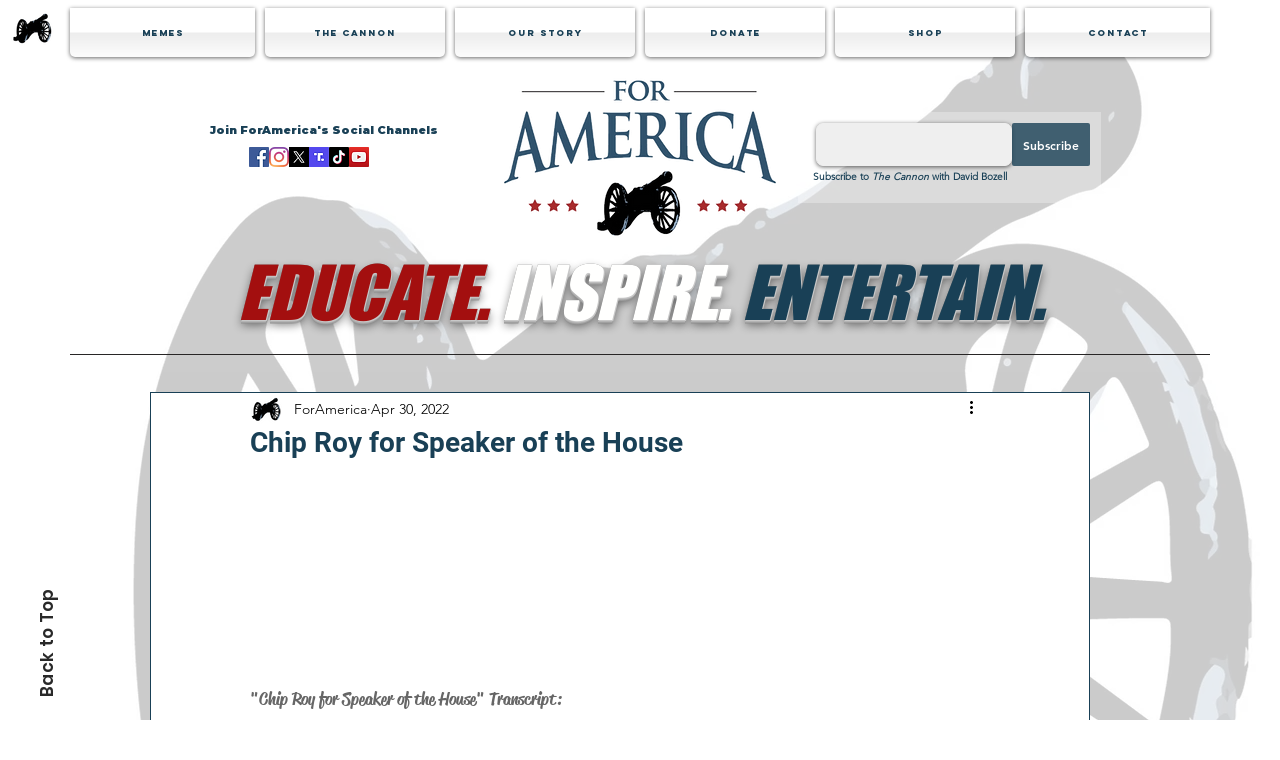

--- FILE ---
content_type: text/html; charset=utf-8
request_url: https://www.google.com/recaptcha/api2/aframe
body_size: 267
content:
<!DOCTYPE HTML><html><head><meta http-equiv="content-type" content="text/html; charset=UTF-8"></head><body><script nonce="Zdksv_k4RTKNAUl8ayx80g">/** Anti-fraud and anti-abuse applications only. See google.com/recaptcha */ try{var clients={'sodar':'https://pagead2.googlesyndication.com/pagead/sodar?'};window.addEventListener("message",function(a){try{if(a.source===window.parent){var b=JSON.parse(a.data);var c=clients[b['id']];if(c){var d=document.createElement('img');d.src=c+b['params']+'&rc='+(localStorage.getItem("rc::a")?sessionStorage.getItem("rc::b"):"");window.document.body.appendChild(d);sessionStorage.setItem("rc::e",parseInt(sessionStorage.getItem("rc::e")||0)+1);localStorage.setItem("rc::h",'1769117479837');}}}catch(b){}});window.parent.postMessage("_grecaptcha_ready", "*");}catch(b){}</script></body></html>